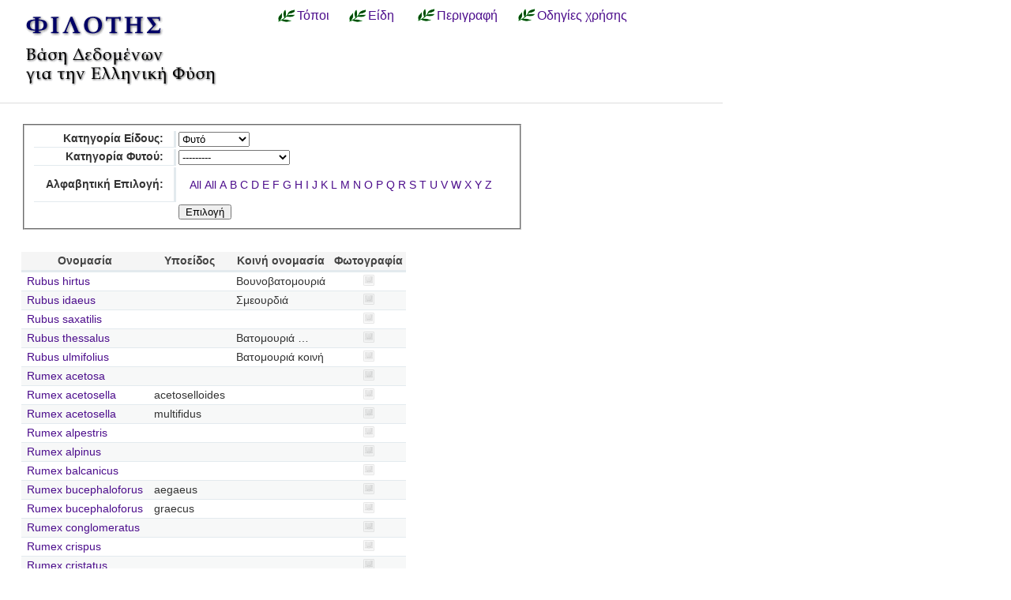

--- FILE ---
content_type: text/html; charset=utf-8
request_url: https://filotis.itia.ntua.gr/species/?page=9&sort=species_name&species_name=R&species_category=4&amp=&dir=desc
body_size: 3419
content:


<!DOCTYPE html PUBLIC "-//W3C//DTD HTML 4.01//EN"
   "http://www.w3.org/TR/html4/strict.dtd">

<html lang="en">
<head>
  <title>
NatureBank - Είδη
</title>
  <meta http-equiv="Content-Type" content="text/html; charset=utf-8">
  
  <link media="screen" href="/static/css/base.css" type="text/css" rel="stylesheet">
  <link media="screen" href="/static/css/tablesorter.css" type="text/css" rel="stylesheet">
  <link media="print" href="/static/css/print.css" type="text/css" rel="stylesheet">
  
  
    <link href="/static/images/favicon.ico" rel="icon" type="image/x-icon">
  
  
  
</head>
<body onload="init()">
<div id="wrapper">
  <div id="header">

    <div class="simlink">
    <a href="/" title="Αρχική σελίδα">
    
            <img src="/static/images/filotis_logo.png" id="topbanner">
        </a>
    </div>

    <div id="toplinkcontainer">
          <div style="float:left;">
            <a href="/biotopes/" class="menu" style="display: block;" title="Αναζήτηση βιοτόπων και τόπων" id="biotopes-ddheader" onmouseover="ddMenu('biotopes',1)" onmouseout="ddMenu('biotopes',-1)">Τόποι</a>
            <dl class="dropdown">
              <dd id="biotopes-ddcontent" onmouseover="cancelHide('biotopes')" onmouseout="ddMenu('biotopes',-1)">
                  <ul>
                      <li><a href="/biotopes/?category=1" class="dropdown">Τοπία Ιδιαίτερου Φυσικού Κάλλους (ΤΙΦΚ)</a></li>
                      <li><a href="/biotopes/?category=6" class="dropdown">Άλλα τοπία</a></li>
                      <li><a href="/biotopes/?category=4" class="dropdown">Βιότοποι Corine</a></li>
                      <li><a href="/biotopes/?category=2" class="dropdown">Βιότοποι NATURA</a></li>
                      <li><a href="/biotopes/?category=3" class="dropdown">Άλλοι βιότοποι</a></li>
                  </ul>
              </dd>
            </dl>
          </div>
          <div style="float:left;">
            <a href="/species/" class="menu" style="display: block; margin-left: 0.7em;" title="Αναζήτηση ειδών πανίδας και χλωρίδας" id="species-ddheader" onmouseover="ddMenu('species',1)" onmouseout="ddMenu('species',-1)">Είδη</a>
            <dl class="dropdown">
              <dd id="species-ddcontent" onmouseover="cancelHide('species')" onmouseout="ddMenu('species',-1)">
                  <ul>
                      <li><a href="/species/?species_category=4" class="dropdown">Φυτά</a></li>
                      <li><a href="/species/?species_category=1" class="dropdown">Αμφίβια</a></li>
                      <li><a href="/species/?species_category=5" class="dropdown">Ασπόνδυλα</a></li>
                      <li><a href="/species/?species_category=7" class="dropdown">Ερπετά</a></li>
                      <li><a href="/species/?species_category=6" class="dropdown">Θηλαστικά</a></li>
                      <li><a href="/species/?species_category=2" class="dropdown">Πτηνά</a></li>
                      <li><a href="/species/?species_category=3" class="dropdown">Ψάρια</a></li>
                  </ul>
              </dd>
            </dl>
          </div>
          &nbsp;&nbsp;&nbsp;&nbsp;<a href="/info/" class="menu">Περιγραφή</a>&nbsp;&nbsp;
          <a href="/info_usage/" class="menu">Οδηγίες χρήσης</a>
    </div>

  </div>

  <div id="content">
    <div id="body">
        <div id="body_main">
            
<div id="mapandtextcontainer"><div id="detailtext">
    <fieldset style="margin: inherit auto; width: 50%;" class="compact">
        <form action="" method="get">
          <table class="definition">
            <tr><th><label for="id_species_category">Κατηγορία Είδους:</label></th><td><select name="species_category" id="id_species_category">
  <option value="">---------</option>

  <option value="1">Αμφίβιο</option>

  <option value="5">Ασπόνδυλο</option>

  <option value="7">Ερπετό</option>

  <option value="6">Θηλαστικό</option>

  <option value="2">Πτηνό</option>

  <option value="4" selected>Φυτό</option>

  <option value="3">Ψάρι</option>

</select></td></tr>
<tr><th><label for="id_plant_kind">Κατηγορία Φυτού:</label></th><td><select name="plant_kind" id="id_plant_kind">
  <option value="" selected>---------</option>

  <option value="9">Απροσδιόριστο</option>

  <option value="13">Δενδρώδης θάμνος</option>

  <option value="12">Δέντρο</option>

  <option value="2">Διετές</option>

  <option value="4">Θαλάσσιο</option>

  <option value="11">Θάμνος</option>

  <option value="1">Μονοετές</option>

  <option value="3">Μονοετές ή διετές</option>

  <option value="7">Πολυετές</option>

  <option value="6">Πολυετές ή διετές</option>

  <option value="5">Πολυετές ή μονοετές</option>

  <option value="8">Φρύγανο</option>

  <option value="10">Φτέρη</option>

</select></td></tr>
<tr><th><label for="id_species_name">Αλφαβητική Επιλογή:</label></th><td><ul id="id_species_name">
<li><a href="?page=9&sort=species_name&species_name=&species_category=4&amp=&dir=desc">All</a></li>
<li><a href="?page=9&sort=species_name&species_name=&species_category=4&amp=&dir=desc">All</a></li>
<li><a href="?page=9&sort=species_name&species_name=A&species_category=4&amp=&dir=desc">A</a></li>
<li><a href="?page=9&sort=species_name&species_name=B&species_category=4&amp=&dir=desc">B</a></li>
<li><a href="?page=9&sort=species_name&species_name=C&species_category=4&amp=&dir=desc">C</a></li>
<li><a href="?page=9&sort=species_name&species_name=D&species_category=4&amp=&dir=desc">D</a></li>
<li><a href="?page=9&sort=species_name&species_name=E&species_category=4&amp=&dir=desc">E</a></li>
<li><a href="?page=9&sort=species_name&species_name=F&species_category=4&amp=&dir=desc">F</a></li>
<li><a href="?page=9&sort=species_name&species_name=G&species_category=4&amp=&dir=desc">G</a></li>
<li><a href="?page=9&sort=species_name&species_name=H&species_category=4&amp=&dir=desc">H</a></li>
<li><a href="?page=9&sort=species_name&species_name=I&species_category=4&amp=&dir=desc">I</a></li>
<li><a href="?page=9&sort=species_name&species_name=J&species_category=4&amp=&dir=desc">J</a></li>
<li><a href="?page=9&sort=species_name&species_name=K&species_category=4&amp=&dir=desc">K</a></li>
<li><a href="?page=9&sort=species_name&species_name=L&species_category=4&amp=&dir=desc">L</a></li>
<li><a href="?page=9&sort=species_name&species_name=M&species_category=4&amp=&dir=desc">M</a></li>
<li><a href="?page=9&sort=species_name&species_name=N&species_category=4&amp=&dir=desc">N</a></li>
<li><a href="?page=9&sort=species_name&species_name=O&species_category=4&amp=&dir=desc">O</a></li>
<li><a href="?page=9&sort=species_name&species_name=P&species_category=4&amp=&dir=desc">P</a></li>
<li><a href="?page=9&sort=species_name&species_name=Q&species_category=4&amp=&dir=desc">Q</a></li>
<li><a class="selected" href="?page=9&sort=species_name&species_name=R&species_category=4&amp=&dir=desc">R</a></li>
<li><a href="?page=9&sort=species_name&species_name=S&species_category=4&amp=&dir=desc">S</a></li>
<li><a href="?page=9&sort=species_name&species_name=T&species_category=4&amp=&dir=desc">T</a></li>
<li><a href="?page=9&sort=species_name&species_name=U&species_category=4&amp=&dir=desc">U</a></li>
<li><a href="?page=9&sort=species_name&species_name=V&species_category=4&amp=&dir=desc">V</a></li>
<li><a href="?page=9&sort=species_name&species_name=W&species_category=4&amp=&dir=desc">W</a></li>
<li><a href="?page=9&sort=species_name&species_name=X&species_category=4&amp=&dir=desc">X</a></li>
<li><a href="?page=9&sort=species_name&species_name=Y&species_category=4&amp=&dir=desc">Y</a></li>
<li><a href="?page=9&sort=species_name&species_name=Z&species_category=4&amp=&dir=desc">Z</a></li>
</ul></td></tr>
            <script>
            </script>
          <tr>
            <td></td>
            <td><input type="submit" class="i16 submit" value="Επιλογή"/></td>
            </tr>
          </table>
        </form>
    </fieldset>

    <table class="tablesorter" style="margin-top: 2em;">
      <thead>
        <tr>
          <td class="spi">
          <th>Ονομασία</th>
          <th>Υποείδος</th>
          <th>Κοινή ονομασία</th>
          <th>Φωτογραφία</th>
        </tr>
      </thead>
      <tbody>
    
    
    
      <tr class="odd">
        <!-- FIXME Translation handling -->
        <td class="spi" id="id4"></td>
        <td><a href="/species/d/9/">Rubus hirtus</a></td>
        <td></td>
        <td>Βουνοβατομουριά</td>
        <td align="center">
            
                <img src="/static/images/icons/picture-none.png" style="border:0px"/>
            
        </td>
      </tr>
    
    
    
    
      <tr class="even">
        <!-- FIXME Translation handling -->
        <td class="spi" id="id4"></td>
        <td><a href="/species/d/4/">Rubus idaeus</a></td>
        <td></td>
        <td>Σμεουρδιά</td>
        <td align="center">
            
                <img src="/static/images/icons/picture-none.png" style="border:0px"/>
            
        </td>
      </tr>
    
    
    
    
      <tr class="odd">
        <!-- FIXME Translation handling -->
        <td class="spi" id="id4"></td>
        <td><a href="/species/d/3/">Rubus saxatilis</a></td>
        <td></td>
        <td></td>
        <td align="center">
            
                <img src="/static/images/icons/picture-none.png" style="border:0px"/>
            
        </td>
      </tr>
    
    
    
    
      <tr class="even">
        <!-- FIXME Translation handling -->
        <td class="spi" id="id4"></td>
        <td><a href="/species/d/6/">Rubus thessalus</a></td>
        <td></td>
        <td>Βατομουριά …</td>
        <td align="center">
            
                <img src="/static/images/icons/picture-none.png" style="border:0px"/>
            
        </td>
      </tr>
    
    
    
    
      <tr class="odd">
        <!-- FIXME Translation handling -->
        <td class="spi" id="id4"></td>
        <td><a href="/species/d/5/">Rubus ulmifolius</a></td>
        <td></td>
        <td>Βατομουριά κοινή</td>
        <td align="center">
            
                <img src="/static/images/icons/picture-none.png" style="border:0px"/>
            
        </td>
      </tr>
    
    
    
    
      <tr class="even">
        <!-- FIXME Translation handling -->
        <td class="spi" id="id4"></td>
        <td><a href="/species/d/1412/">Rumex acetosa</a></td>
        <td></td>
        <td></td>
        <td align="center">
            
                <img src="/static/images/icons/picture-none.png" style="border:0px"/>
            
        </td>
      </tr>
    
    
    
    
      <tr class="odd">
        <!-- FIXME Translation handling -->
        <td class="spi" id="id4"></td>
        <td><a href="/species/d/1405/">Rumex acetosella</a></td>
        <td>acetoselloides</td>
        <td></td>
        <td align="center">
            
                <img src="/static/images/icons/picture-none.png" style="border:0px"/>
            
        </td>
      </tr>
    
    
    
    
      <tr class="even">
        <!-- FIXME Translation handling -->
        <td class="spi" id="id4"></td>
        <td><a href="/species/d/1406/">Rumex acetosella</a></td>
        <td>multifidus</td>
        <td></td>
        <td align="center">
            
                <img src="/static/images/icons/picture-none.png" style="border:0px"/>
            
        </td>
      </tr>
    
    
    
    
      <tr class="odd">
        <!-- FIXME Translation handling -->
        <td class="spi" id="id4"></td>
        <td><a href="/species/d/1410/">Rumex alpestris</a></td>
        <td></td>
        <td></td>
        <td align="center">
            
                <img src="/static/images/icons/picture-none.png" style="border:0px"/>
            
        </td>
      </tr>
    
    
    
    
      <tr class="even">
        <!-- FIXME Translation handling -->
        <td class="spi" id="id4"></td>
        <td><a href="/species/d/1415/">Rumex alpinus</a></td>
        <td></td>
        <td></td>
        <td align="center">
            
                <img src="/static/images/icons/picture-none.png" style="border:0px"/>
            
        </td>
      </tr>
    
    
    
    
      <tr class="odd">
        <!-- FIXME Translation handling -->
        <td class="spi" id="id4"></td>
        <td><a href="/species/d/1416/">Rumex balcanicus</a></td>
        <td></td>
        <td></td>
        <td align="center">
            
                <img src="/static/images/icons/picture-none.png" style="border:0px"/>
            
        </td>
      </tr>
    
    
    
    
      <tr class="even">
        <!-- FIXME Translation handling -->
        <td class="spi" id="id4"></td>
        <td><a href="/species/d/1428/">Rumex bucephaloforus</a></td>
        <td>aegaeus</td>
        <td></td>
        <td align="center">
            
                <img src="/static/images/icons/picture-none.png" style="border:0px"/>
            
        </td>
      </tr>
    
    
    
    
      <tr class="odd">
        <!-- FIXME Translation handling -->
        <td class="spi" id="id4"></td>
        <td><a href="/species/d/1427/">Rumex bucephaloforus</a></td>
        <td>graecus</td>
        <td></td>
        <td align="center">
            
                <img src="/static/images/icons/picture-none.png" style="border:0px"/>
            
        </td>
      </tr>
    
    
    
    
      <tr class="even">
        <!-- FIXME Translation handling -->
        <td class="spi" id="id4"></td>
        <td><a href="/species/d/1420/">Rumex conglomeratus</a></td>
        <td></td>
        <td></td>
        <td align="center">
            
                <img src="/static/images/icons/picture-none.png" style="border:0px"/>
            
        </td>
      </tr>
    
    
    
    
      <tr class="odd">
        <!-- FIXME Translation handling -->
        <td class="spi" id="id4"></td>
        <td><a href="/species/d/1419/">Rumex crispus</a></td>
        <td></td>
        <td></td>
        <td align="center">
            
                <img src="/static/images/icons/picture-none.png" style="border:0px"/>
            
        </td>
      </tr>
    
    
    
    
      <tr class="even">
        <!-- FIXME Translation handling -->
        <td class="spi" id="id4"></td>
        <td><a href="/species/d/1417/">Rumex cristatus</a></td>
        <td></td>
        <td></td>
        <td align="center">
            
                <img src="/static/images/icons/picture-none.png" style="border:0px"/>
            
        </td>
      </tr>
    
    
    
    
      <tr class="odd">
        <!-- FIXME Translation handling -->
        <td class="spi" id="id4"></td>
        <td><a href="/species/d/1425/">Rumex dentatus</a></td>
        <td>halacsyi</td>
        <td></td>
        <td align="center">
            
                <img src="/static/images/icons/picture-none.png" style="border:0px"/>
            
        </td>
      </tr>
    
    
    
    
      <tr class="even">
        <!-- FIXME Translation handling -->
        <td class="spi" id="id4"></td>
        <td><a href="/species/d/1429/">Rumex kerneri</a></td>
        <td></td>
        <td></td>
        <td align="center">
            
                <img src="/static/images/icons/picture-none.png" style="border:0px"/>
            
        </td>
      </tr>
    
    
    
    
      <tr class="odd">
        <!-- FIXME Translation handling -->
        <td class="spi" id="id4"></td>
        <td><a href="/species/d/1411/">Rumex nebroides</a></td>
        <td></td>
        <td></td>
        <td align="center">
            
                <img src="/static/images/icons/picture-none.png" style="border:0px"/>
            
        </td>
      </tr>
    
    
    
    
      <tr class="even">
        <!-- FIXME Translation handling -->
        <td class="spi" id="id4"></td>
        <td><a href="/species/d/1421/">Rumex nepalensis</a></td>
        <td></td>
        <td></td>
        <td align="center">
            
                <img src="/static/images/icons/picture-none.png" style="border:0px"/>
            
        </td>
      </tr>
    
    
    </tbody>
    </table>

    <p></p>
    <div class="pagination">
  
    <a class="prev" href="?page=8&sort=species_name&amp;species_name=R&amp;species_category=4&amp;amp=&amp;dir=desc">‹‹ previous</a>
  

  
    
      <a class="page" href="?page=1&sort=species_name&amp;species_name=R&amp;species_category=4&amp;amp=&amp;dir=desc">1</a>
    
  
    
      <a class="page" href="?page=2&sort=species_name&amp;species_name=R&amp;species_category=4&amp;amp=&amp;dir=desc">2</a>
    
  
    
      <a class="page" href="?page=3&sort=species_name&amp;species_name=R&amp;species_category=4&amp;amp=&amp;dir=desc">3</a>
    
  
    
      <a class="page" href="?page=4&sort=species_name&amp;species_name=R&amp;species_category=4&amp;amp=&amp;dir=desc">4</a>
    
  
    
      <a class="page" href="?page=5&sort=species_name&amp;species_name=R&amp;species_category=4&amp;amp=&amp;dir=desc">5</a>
    
  
    
      <a class="page" href="?page=6&sort=species_name&amp;species_name=R&amp;species_category=4&amp;amp=&amp;dir=desc">6</a>
    
  
    
      <a class="page" href="?page=7&sort=species_name&amp;species_name=R&amp;species_category=4&amp;amp=&amp;dir=desc">7</a>
    
  
    
      <a class="page" href="?page=8&sort=species_name&amp;species_name=R&amp;species_category=4&amp;amp=&amp;dir=desc">8</a>
    
  
    
      <span class="current page">9</span>
    
  
    
      <a class="page" href="?page=10&sort=species_name&amp;species_name=R&amp;species_category=4&amp;amp=&amp;dir=desc">10</a>
    
  

  
    <a class="next" href="?page=10&sort=species_name&amp;species_name=R&amp;species_category=4&amp;amp=&amp;dir=desc">next ››</a>
  
</div>

</div></div>

        </div>
    </div>
  </div>

  <div id="footer">
      <ul id="credits">
        
            <li>
              <a href="http://www.itia.ntua.gr/">
                <img src="/static/images/itia-small-logo.png"/>
                <span style="color:#007F7F; float: right;">
                    &nbsp;ITIA
                </span>
              </a>
            </li>
            <li><a href="http://www.hydro.ntua.gr/">ΤΥΠΠΕΡ</a></li>
            <li><a href="http://www.civil.ntua.gr/">Σχ. Πολ. Μηχ. ΕΜΠ</a></li>
            <li>Επικοινωνία: <a href="mailto:filotis@itia.ntua.gr">filotis@itia.ntua.gr</a></li>
            <li><a href="/poweredby/">Powered by NatureBank</a></li>
            <li><a href="/tos/">Όροι</a></li>
            <li><a href="/mapserver">WMS/WFS</a></li>
        
      </ul>
  </div>

</div>


  <script type="text/javascript">
    var STATIC_URL = "/static/";
  </script>
  <script type="text/javascript" src="//cdnjs.cloudflare.com/ajax/libs/jquery/1.11.3/jquery.min.js"></script>
  <script type="text/javascript" src="/static/dropdown.js" ></script>



        <script type="text/javascript">
            function init()
            {
                /*Dummy function for no map templates*/
            }
        </script>


<script language="javascript" type="text/javascript" src="/static/js/truncate-2.3-pack/jquery-1.2.3.pack.js"></script>
<script language="javascript" type="text/javascript" src="/static/js/truncate-2.3-pack/jquery.truncate-2.3-pack.js"></script>
<script language="javascript" type="text/javascript">
$(function() {

    $(".truncate").truncate( 20, {
        chars: /\s/,
        trail: [ " ( <a href='#' class='truncate_show'>more</a> . . . )", " ( . . . <a href='#' class='truncate_hide'>less</a> )" ]
    });
});
function enable_disable_plant_kind()
{
  var todisable = true;
  if($("form select[name='species_category']").val()=='4')
    todisable = false;
  if(todisable)
    $("form select[name=plant_kind]").val('');
  $("form select[name=plant_kind]").attr('disabled', todisable);
  if(todisable)
      $("form select[name=plant_kind]").parent().parent().hide();
  else
      $("form select[name=plant_kind]").parent().parent().show();
}
</script>

        <script type="text/javascript" src="/static/js/thickbox.js"></script>
        <link rel="stylesheet" type="text/css" href="/static/css/thickbox.css" media="screen" />

<style type="text/css">
ul#id_species_name { padding-left: 1em; }

ul#id_species_name li {
  display: inline;
}
</style>
<script language="javascript">
enable_disable_plant_kind();
$("form select[name='species_category']").change(enable_disable_plant_kind);
</script>

</body>
</html>
